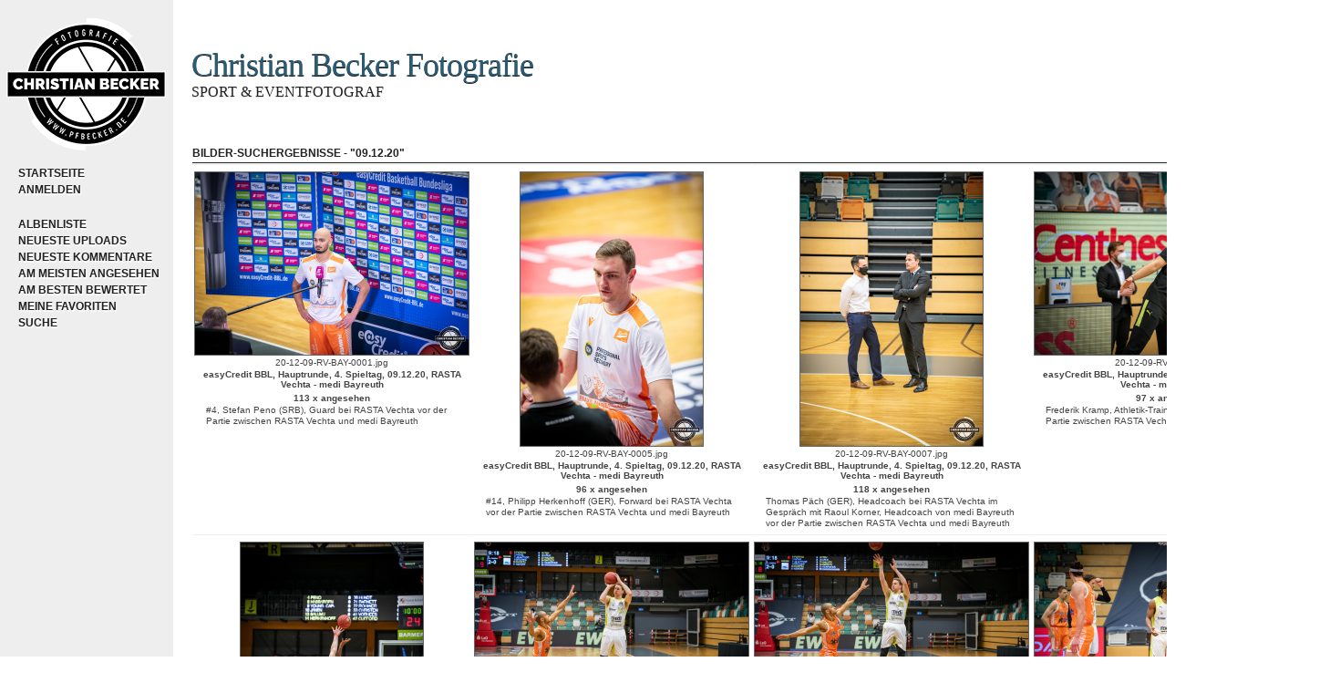

--- FILE ---
content_type: text/html; charset=utf-8
request_url: https://bilder.pfbecker.de/thumbnails.php?album=search&keywords=on&search=09.12.20
body_size: 5194
content:
<!DOCTYPE html PUBLIC "-//W3C//DTD XHTML 1.0 Transitional//EN" "http://www.w3.org/TR/xhtml1/DTD/xhtml1-transitional.dtd">
<html dir="ltr" xmlns="http://www.w3.org/1999/xhtml">
<head>
<meta http-equiv="Content-Type" content="text/html; charset=utf-8" />
<title>Bilder-Suchergebnisse - "09.12.20" - Christian Becker Fotografie</title>


<!--[if IE 9]>
    <link rel="stylesheet" href="themes/curvinosa/ie9.css" type="text/css" />
<![endif]-->

<link rel="stylesheet" href="css/coppermine.css" type="text/css" />
<link rel="stylesheet" href="themes/curvinosa/style.css" type="text/css" />
<link rel="shortcut icon" href="themes/curvinosa/favicon.ico" />

<!-- LOAD FONT -->
<link href='http://fonts.googleapis.com/css?family=Bree+Serif' rel='stylesheet' type='text/css'>



<script type="text/javascript">
/* <![CDATA[ */
    var js_vars = {"site_url":"http:\/\/bilder.pfbecker.de","debug":false,"icon_dir":"themes\/curvinosa\/images\/icons\/","lang_close":"Schlie\u00dfen","icon_close_path":"themes\/curvinosa\/images\/icons\/close.png"};
/* ]]> */
</script>
<script type="text/javascript" src="js/jquery-1.12.4.js"></script>
<script type="text/javascript" src="js/jquery-migrate-1.4.1.js"></script>
<script type="text/javascript" src="js/scripts.js"></script>
<script type="text/javascript" src="js/jquery.greybox.js"></script>
<script type="text/javascript" src="js/jquery.elastic.js"></script>


</head>
<body>
	<a name="pagetop"></a>
	<div id="wrapperer"><div id="content">


 
 


<table width="100%" border="0" cellpadding="0" cellspacing="0">
  <tr>
		<td bgcolor="#eeeeee" valign="top">
			
				<div class="logoimg">
				<a href="index.php"><img src="themes/curvinosa/images/curvinosa-logo.png"/></a>
				</div>
			<div class="sidebar">
				<div class="topmenu">            <!-- BEGIN home -->
        <a href="index.php" title="Gehe zur Startseite" >Startseite</a> 
  <!-- END home -->                    <!-- BEGIN login -->
        <a href="login.php?referer=thumbnails.php%3Falbum%3Dsearch%26keywords%3Don%26search%3D09.12.20" title="Melde mich an" >Anmelden</a> 
  <!-- END login -->  </div>
				<div class="topmenu">              <!-- BEGIN album_list -->
        <a href="index.php?cat=0" title="Gehe zur Albenliste" >Albenliste</a> 
  <!-- END album_list -->  <!-- BEGIN lastup -->
        <a href="thumbnails.php?album=lastup" title="Zeige neueste Uploads an" rel="nofollow">Neueste Uploads</a> 
  <!-- END lastup -->  <!-- BEGIN lastcom -->
        <a href="thumbnails.php?album=lastcom" title="Zeige die neuesten Kommentare an" rel="nofollow">Neueste Kommentare</a> 
  <!-- END lastcom -->  <!-- BEGIN topn -->
        <a href="thumbnails.php?album=topn" title="Zeige die am meisten angesehenen Dateien an" rel="nofollow">Am meisten angesehen</a> 
  <!-- END topn -->  <!-- BEGIN toprated -->
        <a href="thumbnails.php?album=toprated" title="Zeige die am besten bewerteten Dateien an" rel="nofollow">Am besten bewertet</a> 
  <!-- END toprated -->  <!-- BEGIN favpics -->
        <a href="thumbnails.php?album=favpics" title="Zeige meine Favoriten an" rel="nofollow">Meine Favoriten</a> 
  <!-- END favpics -->  <!-- BEGIN search -->
        <a href="search.php" title="Durchsuche die Galerie" >Suche</a> 
  <!-- END search --></div>
				<div class="topmenu"></div>
			</div>

		</td>
		

    <td valign="top" bgcolor="#FFFFFF" height="100%" width="100%">
	<div class="header">	
		<div class="logo"><a href="index.php">Christian Becker Fotografie</a></div> 
		<div class="logosubtitle">Sport &amp; Eventfotograf</div>

			
		</div>
			
			
	<div class="maincontent">

      
      
<!-- Start standard table -->
<table align="center" width="100%" cellspacing="1" cellpadding="0" class="maintable ">
        <tr>
                <td class="tableh1" colspan="4"><img src="themes/curvinosa/images/icons/search.png" border="0" alt="" width="16" height="16" class="icon" />Bilder-Suchergebnisse - "09.12.20"</td>
        </tr>

        <tr>

        <td valign="top" class="thumbnails" width ="25%" align="center">
                <table width="100%" cellpadding="0" cellspacing="0">
                        <tr>
                                <td align="center">
                                        <a href="displayimage.php?album=search&amp;cat=0&amp;pid=8352#top_display_media"><img src="albums/userpics/10001/185/thumb_20-12-09-RV-BAY-0001.jpg" class="image thumbnail" width="300" height="200" border="0" alt="20-12-09-RV-BAY-0001.jpg" title="Dateiname=20-12-09-RV-BAY-0001.jpg
Dateigröße=794KB
Abmessungen: 3000x2000
hinzugefügt am: 31. Juli 2023" /><br /></a>
                                        <span class="thumb_filename">20-12-09-RV-BAY-0001.jpg</span><span class="thumb_title thumb_title_title">easyCredit BBL, Hauptrunde, 4. Spieltag, 09.12.20, RASTA Vechta - medi Bayreuth</span><span class="thumb_title thumb_title_views">113 x angesehen</span><span class="thumb_caption thumb_caption_caption">#4, Stefan Peno (SRB), Guard bei RASTA Vechta vor der Partie zwischen RASTA Vechta und medi Bayreuth</span>
                                        
                                </td>
                        </tr>
                </table>
        </td>

        <td valign="top" class="thumbnails" width ="25%" align="center">
                <table width="100%" cellpadding="0" cellspacing="0">
                        <tr>
                                <td align="center">
                                        <a href="displayimage.php?album=search&amp;cat=0&amp;pid=8350#top_display_media"><img src="albums/userpics/10001/185/thumb_20-12-09-RV-BAY-0005.jpg" class="image thumbnail" width="200" height="300" border="0" alt="20-12-09-RV-BAY-0005.jpg" title="Dateiname=20-12-09-RV-BAY-0005.jpg
Dateigröße=395KB
Abmessungen: 2000x3000
hinzugefügt am: 31. Juli 2023" /><br /></a>
                                        <span class="thumb_filename">20-12-09-RV-BAY-0005.jpg</span><span class="thumb_title thumb_title_title">easyCredit BBL, Hauptrunde, 4. Spieltag, 09.12.20, RASTA Vechta - medi Bayreuth</span><span class="thumb_title thumb_title_views">96 x angesehen</span><span class="thumb_caption thumb_caption_caption">#14, Philipp Herkenhoff (GER), Forward bei RASTA Vechta vor der Partie zwischen RASTA Vechta und medi Bayreuth</span>
                                        
                                </td>
                        </tr>
                </table>
        </td>

        <td valign="top" class="thumbnails" width ="25%" align="center">
                <table width="100%" cellpadding="0" cellspacing="0">
                        <tr>
                                <td align="center">
                                        <a href="displayimage.php?album=search&amp;cat=0&amp;pid=8351#top_display_media"><img src="albums/userpics/10001/185/thumb_20-12-09-RV-BAY-0007.jpg" class="image thumbnail" width="200" height="300" border="0" alt="20-12-09-RV-BAY-0007.jpg" title="Dateiname=20-12-09-RV-BAY-0007.jpg
Dateigröße=469KB
Abmessungen: 2000x3000
hinzugefügt am: 31. Juli 2023" /><br /></a>
                                        <span class="thumb_filename">20-12-09-RV-BAY-0007.jpg</span><span class="thumb_title thumb_title_title">easyCredit BBL, Hauptrunde, 4. Spieltag, 09.12.20, RASTA Vechta - medi Bayreuth</span><span class="thumb_title thumb_title_views">118 x angesehen</span><span class="thumb_caption thumb_caption_caption">Thomas P&auml;ch (GER), Headcoach bei RASTA Vechta im Gespr&auml;ch mit Raoul Korner, Headcoach von medi Bayreuth  vor der Partie zwischen RASTA Vechta und medi Bayreuth</span>
                                        
                                </td>
                        </tr>
                </table>
        </td>

        <td valign="top" class="thumbnails" width ="25%" align="center">
                <table width="100%" cellpadding="0" cellspacing="0">
                        <tr>
                                <td align="center">
                                        <a href="displayimage.php?album=search&amp;cat=0&amp;pid=8354#top_display_media"><img src="albums/userpics/10001/185/thumb_20-12-09-RV-BAY-0009.jpg" class="image thumbnail" width="300" height="200" border="0" alt="20-12-09-RV-BAY-0009.jpg" title="Dateiname=20-12-09-RV-BAY-0009.jpg
Dateigröße=732KB
Abmessungen: 3000x2000
hinzugefügt am: 31. Juli 2023" /><br /></a>
                                        <span class="thumb_filename">20-12-09-RV-BAY-0009.jpg</span><span class="thumb_title thumb_title_title">easyCredit BBL, Hauptrunde, 4. Spieltag, 09.12.20, RASTA Vechta - medi Bayreuth</span><span class="thumb_title thumb_title_views">97 x angesehen</span><span class="thumb_caption thumb_caption_caption">Frederik Kramp, Athletik-Trainer von medi Bayreuth vor der Partie zwischen RASTA Vechta und medi Bayreuth</span>
                                        
                                </td>
                        </tr>
                </table>
        </td>

        </tr>
        <tr>

        <td valign="top" class="thumbnails" width ="25%" align="center">
                <table width="100%" cellpadding="0" cellspacing="0">
                        <tr>
                                <td align="center">
                                        <a href="displayimage.php?album=search&amp;cat=0&amp;pid=8353#top_display_media"><img src="albums/userpics/10001/185/thumb_20-12-09-RV-BAY-0010.jpg" class="image thumbnail" width="200" height="300" border="0" alt="20-12-09-RV-BAY-0010.jpg" title="Dateiname=20-12-09-RV-BAY-0010.jpg
Dateigröße=585KB
Abmessungen: 2000x3000
hinzugefügt am: 31. Juli 2023" /><br /></a>
                                        <span class="thumb_filename">20-12-09-RV-BAY-0010.jpg</span><span class="thumb_title thumb_title_title">easyCredit BBL, Hauptrunde, 4. Spieltag, 09.12.20, RASTA Vechta - medi Bayreuth</span><span class="thumb_title thumb_title_views">103 x angesehen</span><span class="thumb_caption thumb_caption_caption">#42, Dennis Clifford (USA), Center bei RASTA Vechta in Aktion w&auml;hrend der Partie zwischen RASTA Vechta und medi Bayreuth</span>
                                        
                                </td>
                        </tr>
                </table>
        </td>

        <td valign="top" class="thumbnails" width ="25%" align="center">
                <table width="100%" cellpadding="0" cellspacing="0">
                        <tr>
                                <td align="center">
                                        <a href="displayimage.php?album=search&amp;cat=0&amp;pid=8355#top_display_media"><img src="albums/userpics/10001/185/thumb_20-12-09-RV-BAY-0011.jpg" class="image thumbnail" width="300" height="200" border="0" alt="20-12-09-RV-BAY-0011.jpg" title="Dateiname=20-12-09-RV-BAY-0011.jpg
Dateigröße=572KB
Abmessungen: 3000x2000
hinzugefügt am: 31. Juli 2023" /><br /></a>
                                        <span class="thumb_filename">20-12-09-RV-BAY-0011.jpg</span><span class="thumb_title thumb_title_title">easyCredit BBL, Hauptrunde, 4. Spieltag, 09.12.20, RASTA Vechta - medi Bayreuth</span><span class="thumb_title thumb_title_views">104 x angesehen</span><span class="thumb_caption thumb_caption_caption">#23, David Walker (USA), Forward bei medi Bayreuth beim Jumpshot w&auml;hrend der Partie zwischen RASTA Vechta und medi Bayreuth</span>
                                        
                                </td>
                        </tr>
                </table>
        </td>

        <td valign="top" class="thumbnails" width ="25%" align="center">
                <table width="100%" cellpadding="0" cellspacing="0">
                        <tr>
                                <td align="center">
                                        <a href="displayimage.php?album=search&amp;cat=0&amp;pid=8356#top_display_media"><img src="albums/userpics/10001/185/thumb_20-12-09-RV-BAY-0012.jpg" class="image thumbnail" width="300" height="200" border="0" alt="20-12-09-RV-BAY-0012.jpg" title="Dateiname=20-12-09-RV-BAY-0012.jpg
Dateigröße=577KB
Abmessungen: 3000x2000
hinzugefügt am: 31. Juli 2023" /><br /></a>
                                        <span class="thumb_filename">20-12-09-RV-BAY-0012.jpg</span><span class="thumb_title thumb_title_title">easyCredit BBL, Hauptrunde, 4. Spieltag, 09.12.20, RASTA Vechta - medi Bayreuth</span><span class="thumb_title thumb_title_views">110 x angesehen</span><span class="thumb_caption thumb_caption_caption">#23, David Walker (USA), Forward bei medi Bayreuth beim Jumpshot w&auml;hrend der Partie zwischen RASTA Vechta und medi Bayreuth</span>
                                        
                                </td>
                        </tr>
                </table>
        </td>

        <td valign="top" class="thumbnails" width ="25%" align="center">
                <table width="100%" cellpadding="0" cellspacing="0">
                        <tr>
                                <td align="center">
                                        <a href="displayimage.php?album=search&amp;cat=0&amp;pid=8357#top_display_media"><img src="albums/userpics/10001/185/thumb_20-12-09-RV-BAY-0013.jpg" class="image thumbnail" width="300" height="200" border="0" alt="20-12-09-RV-BAY-0013.jpg" title="Dateiname=20-12-09-RV-BAY-0013.jpg
Dateigröße=589KB
Abmessungen: 3000x2000
hinzugefügt am: 31. Juli 2023" /><br /></a>
                                        <span class="thumb_filename">20-12-09-RV-BAY-0013.jpg</span><span class="thumb_title thumb_title_title">easyCredit BBL, Hauptrunde, 4. Spieltag, 09.12.20, RASTA Vechta - medi Bayreuth</span><span class="thumb_title thumb_title_views">109 x angesehen</span><span class="thumb_caption thumb_caption_caption">#24, Frank Bartley (USA), Guard bei medi Bayreuth w&auml;hrend der Partie zwischen RASTA Vechta und medi Bayreuth</span>
                                        
                                </td>
                        </tr>
                </table>
        </td>

        </tr>
        <tr>

        <td valign="top" class="thumbnails" width ="25%" align="center">
                <table width="100%" cellpadding="0" cellspacing="0">
                        <tr>
                                <td align="center">
                                        <a href="displayimage.php?album=search&amp;cat=0&amp;pid=8358#top_display_media"><img src="albums/userpics/10001/185/thumb_20-12-09-RV-BAY-0014.jpg" class="image thumbnail" width="300" height="200" border="0" alt="20-12-09-RV-BAY-0014.jpg" title="Dateiname=20-12-09-RV-BAY-0014.jpg
Dateigröße=726KB
Abmessungen: 3000x2000
hinzugefügt am: 31. Juli 2023" /><br /></a>
                                        <span class="thumb_filename">20-12-09-RV-BAY-0014.jpg</span><span class="thumb_title thumb_title_title">easyCredit BBL, Hauptrunde, 4. Spieltag, 09.12.20, RASTA Vechta - medi Bayreuth</span><span class="thumb_title thumb_title_views">96 x angesehen</span><span class="thumb_caption thumb_caption_caption">#10, Bastian Doreth (GER), Guard bei medi Bayreuth in Aktion w&auml;hrend der Partie zwischen RASTA Vechta und medi Bayreuth</span>
                                        
                                </td>
                        </tr>
                </table>
        </td>

        <td valign="top" class="thumbnails" width ="25%" align="center">
                <table width="100%" cellpadding="0" cellspacing="0">
                        <tr>
                                <td align="center">
                                        <a href="displayimage.php?album=search&amp;cat=0&amp;pid=8359#top_display_media"><img src="albums/userpics/10001/185/thumb_20-12-09-RV-BAY-0016.jpg" class="image thumbnail" width="200" height="300" border="0" alt="20-12-09-RV-BAY-0016.jpg" title="Dateiname=20-12-09-RV-BAY-0016.jpg
Dateigröße=574KB
Abmessungen: 2000x3000
hinzugefügt am: 31. Juli 2023" /><br /></a>
                                        <span class="thumb_filename">20-12-09-RV-BAY-0016.jpg</span><span class="thumb_title thumb_title_title">easyCredit BBL, Hauptrunde, 4. Spieltag, 09.12.20, RASTA Vechta - medi Bayreuth</span><span class="thumb_title thumb_title_views">115 x angesehen</span><span class="thumb_caption thumb_caption_caption">#0, Dererk Pardon (USA), Center bei medi Bayreuth beim Korbleger w&auml;hrend der Partie zwischen RASTA Vechta und medi Bayreuth</span>
                                        
                                </td>
                        </tr>
                </table>
        </td>

        <td valign="top" class="thumbnails" width ="25%" align="center">
                <table width="100%" cellpadding="0" cellspacing="0">
                        <tr>
                                <td align="center">
                                        <a href="displayimage.php?album=search&amp;cat=0&amp;pid=8361#top_display_media"><img src="albums/userpics/10001/185/thumb_20-12-09-RV-BAY-0017.jpg" class="image thumbnail" width="200" height="300" border="0" alt="20-12-09-RV-BAY-0017.jpg" title="Dateiname=20-12-09-RV-BAY-0017.jpg
Dateigröße=613KB
Abmessungen: 2000x3000
hinzugefügt am: 31. Juli 2023" /><br /></a>
                                        <span class="thumb_filename">20-12-09-RV-BAY-0017.jpg</span><span class="thumb_title thumb_title_title">easyCredit BBL, Hauptrunde, 4. Spieltag, 09.12.20, RASTA Vechta - medi Bayreuth</span><span class="thumb_title thumb_title_views">118 x angesehen</span><span class="thumb_caption thumb_caption_caption">#24, Frank Bartley (USA), Guard bei medi Bayreuth beim Korbleger w&auml;hrend der Partie zwischen RASTA Vechta und medi Bayreuth</span>
                                        
                                </td>
                        </tr>
                </table>
        </td>

        <td valign="top" class="thumbnails" width ="25%" align="center">
                <table width="100%" cellpadding="0" cellspacing="0">
                        <tr>
                                <td align="center">
                                        <a href="displayimage.php?album=search&amp;cat=0&amp;pid=8360#top_display_media"><img src="albums/userpics/10001/185/thumb_20-12-09-RV-BAY-0018.jpg" class="image thumbnail" width="300" height="200" border="0" alt="20-12-09-RV-BAY-0018.jpg" title="Dateiname=20-12-09-RV-BAY-0018.jpg
Dateigröße=620KB
Abmessungen: 3000x2000
hinzugefügt am: 31. Juli 2023" /><br /></a>
                                        <span class="thumb_filename">20-12-09-RV-BAY-0018.jpg</span><span class="thumb_title thumb_title_title">easyCredit BBL, Hauptrunde, 4. Spieltag, 09.12.20, RASTA Vechta - medi Bayreuth</span><span class="thumb_title thumb_title_views">108 x angesehen</span><span class="thumb_caption thumb_caption_caption">#6, Tim Hasbargen (GER), Guard bei RASTA Vechta beim Korbleger w&auml;hrend der Partie zwischen RASTA Vechta und medi Bayreuth</span>
                                        
                                </td>
                        </tr>
                </table>
        </td>

        </tr>
        <tr>

        <td valign="top" class="thumbnails" width ="25%" align="center">
                <table width="100%" cellpadding="0" cellspacing="0">
                        <tr>
                                <td align="center">
                                        <a href="displayimage.php?album=search&amp;cat=0&amp;pid=8362#top_display_media"><img src="albums/userpics/10001/185/thumb_20-12-09-RV-BAY-0019.jpg" class="image thumbnail" width="200" height="300" border="0" alt="20-12-09-RV-BAY-0019.jpg" title="Dateiname=20-12-09-RV-BAY-0019.jpg
Dateigröße=541KB
Abmessungen: 2000x3000
hinzugefügt am: 31. Juli 2023" /><br /></a>
                                        <span class="thumb_filename">20-12-09-RV-BAY-0019.jpg</span><span class="thumb_title thumb_title_title">easyCredit BBL, Hauptrunde, 4. Spieltag, 09.12.20, RASTA Vechta - medi Bayreuth</span><span class="thumb_title thumb_title_views">96 x angesehen</span><span class="thumb_caption thumb_caption_caption">#15, Matthew Tiby (USA), Forward bei medi Bayreuth in Aktion w&auml;hrend der Partie zwischen RASTA Vechta und medi Bayreuth</span>
                                        
                                </td>
                        </tr>
                </table>
        </td>

        <td valign="top" class="thumbnails" width ="25%" align="center">
                <table width="100%" cellpadding="0" cellspacing="0">
                        <tr>
                                <td align="center">
                                        <a href="displayimage.php?album=search&amp;cat=0&amp;pid=8363#top_display_media"><img src="albums/userpics/10001/185/thumb_20-12-09-RV-BAY-0020.jpg" class="image thumbnail" width="200" height="300" border="0" alt="20-12-09-RV-BAY-0020.jpg" title="Dateiname=20-12-09-RV-BAY-0020.jpg
Dateigröße=604KB
Abmessungen: 2000x3000
hinzugefügt am: 31. Juli 2023" /><br /></a>
                                        <span class="thumb_filename">20-12-09-RV-BAY-0020.jpg</span><span class="thumb_title thumb_title_title">easyCredit BBL, Hauptrunde, 4. Spieltag, 09.12.20, RASTA Vechta - medi Bayreuth</span><span class="thumb_title thumb_title_views">109 x angesehen</span><span class="thumb_caption thumb_caption_caption">#15, Matthew Tiby (USA), Forward bei medi Bayreuth beim Korbleger w&auml;hrend der Partie zwischen RASTA Vechta und medi Bayreuth</span>
                                        
                                </td>
                        </tr>
                </table>
        </td>

        <td valign="top" class="thumbnails" width ="25%" align="center">
                <table width="100%" cellpadding="0" cellspacing="0">
                        <tr>
                                <td align="center">
                                        <a href="displayimage.php?album=search&amp;cat=0&amp;pid=8364#top_display_media"><img src="albums/userpics/10001/185/thumb_20-12-09-RV-BAY-0021.jpg" class="image thumbnail" width="200" height="300" border="0" alt="20-12-09-RV-BAY-0021.jpg" title="Dateiname=20-12-09-RV-BAY-0021.jpg
Dateigröße=572KB
Abmessungen: 2000x3000
hinzugefügt am: 31. Juli 2023" /><br /></a>
                                        <span class="thumb_filename">20-12-09-RV-BAY-0021.jpg</span><span class="thumb_title thumb_title_title">easyCredit BBL, Hauptrunde, 4. Spieltag, 09.12.20, RASTA Vechta - medi Bayreuth</span><span class="thumb_title thumb_title_views">104 x angesehen</span><span class="thumb_caption thumb_caption_caption">#0, Dererk Pardon (USA), Center bei medi Bayreuth beim Korbleger w&auml;hrend der Partie zwischen RASTA Vechta und medi Bayreuth</span>
                                        
                                </td>
                        </tr>
                </table>
        </td>

        <td valign="top" class="thumbnails" width ="25%" align="center">
                <table width="100%" cellpadding="0" cellspacing="0">
                        <tr>
                                <td align="center">
                                        <a href="displayimage.php?album=search&amp;cat=0&amp;pid=8365#top_display_media"><img src="albums/userpics/10001/185/thumb_20-12-09-RV-BAY-0022.jpg" class="image thumbnail" width="300" height="200" border="0" alt="20-12-09-RV-BAY-0022.jpg" title="Dateiname=20-12-09-RV-BAY-0022.jpg
Dateigröße=517KB
Abmessungen: 3000x2000
hinzugefügt am: 31. Juli 2023" /><br /></a>
                                        <span class="thumb_filename">20-12-09-RV-BAY-0022.jpg</span><span class="thumb_title thumb_title_title">easyCredit BBL, Hauptrunde, 4. Spieltag, 09.12.20, RASTA Vechta - medi Bayreuth</span><span class="thumb_title thumb_title_views">102 x angesehen</span><span class="thumb_caption thumb_caption_caption">#10, Bastian Doreth (GER), Guard bei medi Bayreuth in Aktion w&auml;hrend der Partie zwischen RASTA Vechta und medi Bayreuth</span>
                                        
                                </td>
                        </tr>
                </table>
        </td>

        </tr>
        <tr>

        <td valign="top" class="thumbnails" width ="25%" align="center">
                <table width="100%" cellpadding="0" cellspacing="0">
                        <tr>
                                <td align="center">
                                        <a href="displayimage.php?album=search&amp;cat=0&amp;pid=8366#top_display_media"><img src="albums/userpics/10001/185/thumb_20-12-09-RV-BAY-0023.jpg" class="image thumbnail" width="300" height="200" border="0" alt="20-12-09-RV-BAY-0023.jpg" title="Dateiname=20-12-09-RV-BAY-0023.jpg
Dateigröße=520KB
Abmessungen: 3000x2000
hinzugefügt am: 31. Juli 2023" /><br /></a>
                                        <span class="thumb_filename">20-12-09-RV-BAY-0023.jpg</span><span class="thumb_title thumb_title_title">easyCredit BBL, Hauptrunde, 4. Spieltag, 09.12.20, RASTA Vechta - medi Bayreuth</span><span class="thumb_title thumb_title_views">102 x angesehen</span><span class="thumb_caption thumb_caption_caption">#10, Bastian Doreth (GER), Guard bei medi Bayreuth in Aktion w&auml;hrend der Partie zwischen RASTA Vechta und medi Bayreuth</span>
                                        
                                </td>
                        </tr>
                </table>
        </td>

        <td valign="top" class="thumbnails" width ="25%" align="center">
                <table width="100%" cellpadding="0" cellspacing="0">
                        <tr>
                                <td align="center">
                                        <a href="displayimage.php?album=search&amp;cat=0&amp;pid=8367#top_display_media"><img src="albums/userpics/10001/185/thumb_20-12-09-RV-BAY-0024.jpg" class="image thumbnail" width="200" height="300" border="0" alt="20-12-09-RV-BAY-0024.jpg" title="Dateiname=20-12-09-RV-BAY-0024.jpg
Dateigröße=535KB
Abmessungen: 2000x3000
hinzugefügt am: 31. Juli 2023" /><br /></a>
                                        <span class="thumb_filename">20-12-09-RV-BAY-0024.jpg</span><span class="thumb_title thumb_title_title">easyCredit BBL, Hauptrunde, 4. Spieltag, 09.12.20, RASTA Vechta - medi Bayreuth</span><span class="thumb_title thumb_title_views">120 x angesehen</span><span class="thumb_caption thumb_caption_caption">#15, Matthew Tiby (USA), Forward bei medi Bayreuth beim Korbleger w&auml;hrend der Partie zwischen RASTA Vechta und medi Bayreuth</span>
                                        
                                </td>
                        </tr>
                </table>
        </td>

        <td valign="top" class="thumbnails" width ="25%" align="center">
                <table width="100%" cellpadding="0" cellspacing="0">
                        <tr>
                                <td align="center">
                                        <a href="displayimage.php?album=search&amp;cat=0&amp;pid=8368#top_display_media"><img src="albums/userpics/10001/185/thumb_20-12-09-RV-BAY-0026.jpg" class="image thumbnail" width="300" height="200" border="0" alt="20-12-09-RV-BAY-0026.jpg" title="Dateiname=20-12-09-RV-BAY-0026.jpg
Dateigröße=568KB
Abmessungen: 3000x2000
hinzugefügt am: 31. Juli 2023" /><br /></a>
                                        <span class="thumb_filename">20-12-09-RV-BAY-0026.jpg</span><span class="thumb_title thumb_title_title">easyCredit BBL, Hauptrunde, 4. Spieltag, 09.12.20, RASTA Vechta - medi Bayreuth</span><span class="thumb_title thumb_title_views">90 x angesehen</span><span class="thumb_caption thumb_caption_caption">#7, Philip Jalalpoor (GER), Guard bei medi Bayreuth in Aktion w&auml;hrend der Partie zwischen RASTA Vechta und medi Bayreuth</span>
                                        
                                </td>
                        </tr>
                </table>
        </td>

        <td valign="top" class="thumbnails" width ="25%" align="center">
                <table width="100%" cellpadding="0" cellspacing="0">
                        <tr>
                                <td align="center">
                                        <a href="displayimage.php?album=search&amp;cat=0&amp;pid=8369#top_display_media"><img src="albums/userpics/10001/185/thumb_20-12-09-RV-BAY-0027.jpg" class="image thumbnail" width="300" height="200" border="0" alt="20-12-09-RV-BAY-0027.jpg" title="Dateiname=20-12-09-RV-BAY-0027.jpg
Dateigröße=576KB
Abmessungen: 3000x2000
hinzugefügt am: 31. Juli 2023" /><br /></a>
                                        <span class="thumb_filename">20-12-09-RV-BAY-0027.jpg</span><span class="thumb_title thumb_title_title">easyCredit BBL, Hauptrunde, 4. Spieltag, 09.12.20, RASTA Vechta - medi Bayreuth</span><span class="thumb_title thumb_title_views">122 x angesehen</span><span class="thumb_caption thumb_caption_caption">#11, Andreas Seiferth (GER), Center bei medi Bayreuth in Aktion w&auml;hrend der Partie zwischen RASTA Vechta und medi Bayreuth</span>
                                        
                                </td>
                        </tr>
                </table>
        </td>

        </tr>
        <tr>

        <td valign="top" class="thumbnails" width ="25%" align="center">
                <table width="100%" cellpadding="0" cellspacing="0">
                        <tr>
                                <td align="center">
                                        <a href="displayimage.php?album=search&amp;cat=0&amp;pid=8370#top_display_media"><img src="albums/userpics/10001/185/thumb_20-12-09-RV-BAY-0028.jpg" class="image thumbnail" width="300" height="200" border="0" alt="20-12-09-RV-BAY-0028.jpg" title="Dateiname=20-12-09-RV-BAY-0028.jpg
Dateigröße=556KB
Abmessungen: 3000x2000
hinzugefügt am: 31. Juli 2023" /><br /></a>
                                        <span class="thumb_filename">20-12-09-RV-BAY-0028.jpg</span><span class="thumb_title thumb_title_title">easyCredit BBL, Hauptrunde, 4. Spieltag, 09.12.20, RASTA Vechta - medi Bayreuth</span><span class="thumb_title thumb_title_views">104 x angesehen</span><span class="thumb_caption thumb_caption_caption">#11, Andreas Seiferth (GER), Center bei medi Bayreuth beim Korbleger w&auml;hrend der Partie zwischen RASTA Vechta und medi Bayreuth</span>
                                        
                                </td>
                        </tr>
                </table>
        </td>

        <td valign="top" class="thumbnails" width ="25%" align="center">
                <table width="100%" cellpadding="0" cellspacing="0">
                        <tr>
                                <td align="center">
                                        <a href="displayimage.php?album=search&amp;cat=0&amp;pid=8372#top_display_media"><img src="albums/userpics/10001/185/thumb_20-12-09-RV-BAY-0030.jpg" class="image thumbnail" width="200" height="300" border="0" alt="20-12-09-RV-BAY-0030.jpg" title="Dateiname=20-12-09-RV-BAY-0030.jpg
Dateigröße=851KB
Abmessungen: 2000x3000
hinzugefügt am: 31. Juli 2023" /><br /></a>
                                        <span class="thumb_filename">20-12-09-RV-BAY-0030.jpg</span><span class="thumb_title thumb_title_title">easyCredit BBL, Hauptrunde, 4. Spieltag, 09.12.20, RASTA Vechta - medi Bayreuth</span><span class="thumb_title thumb_title_views">96 x angesehen</span><span class="thumb_caption thumb_caption_caption">Raoul Korner, Headcoach von medi Bayreuth w&auml;hrend der Partie zwischen RASTA Vechta und medi Bayreuth</span>
                                        
                                </td>
                        </tr>
                </table>
        </td>

        <td valign="top" class="thumbnails" width ="25%" align="center">
                <table width="100%" cellpadding="0" cellspacing="0">
                        <tr>
                                <td align="center">
                                        <a href="displayimage.php?album=search&amp;cat=0&amp;pid=8373#top_display_media"><img src="albums/userpics/10001/185/thumb_20-12-09-RV-BAY-0031.jpg" class="image thumbnail" width="300" height="200" border="0" alt="20-12-09-RV-BAY-0031.jpg" title="Dateiname=20-12-09-RV-BAY-0031.jpg
Dateigröße=499KB
Abmessungen: 3000x2000
hinzugefügt am: 31. Juli 2023" /><br /></a>
                                        <span class="thumb_filename">20-12-09-RV-BAY-0031.jpg</span><span class="thumb_title thumb_title_title">easyCredit BBL, Hauptrunde, 4. Spieltag, 09.12.20, RASTA Vechta - medi Bayreuth</span><span class="thumb_title thumb_title_views">110 x angesehen</span><span class="thumb_caption thumb_caption_caption">#33, Robin Christen (GER), Forward bei RASTA Vechta und #8, Josh Young (USA), Guard bei RASTA Vechta w&auml;hrend der Partie zwischen RASTA Vechta und medi Bayreuth</span>
                                        
                                </td>
                        </tr>
                </table>
        </td>

        <td valign="top" class="thumbnails" width ="25%" align="center">
                <table width="100%" cellpadding="0" cellspacing="0">
                        <tr>
                                <td align="center">
                                        <a href="displayimage.php?album=search&amp;cat=0&amp;pid=8371#top_display_media"><img src="albums/userpics/10001/185/thumb_20-12-09-RV-BAY-0032.jpg" class="image thumbnail" width="300" height="200" border="0" alt="20-12-09-RV-BAY-0032.jpg" title="Dateiname=20-12-09-RV-BAY-0032.jpg
Dateigröße=517KB
Abmessungen: 3000x2000
hinzugefügt am: 31. Juli 2023" /><br /></a>
                                        <span class="thumb_filename">20-12-09-RV-BAY-0032.jpg</span><span class="thumb_title thumb_title_title">easyCredit BBL, Hauptrunde, 4. Spieltag, 09.12.20, RASTA Vechta - medi Bayreuth</span><span class="thumb_title thumb_title_views">129 x angesehen</span><span class="thumb_caption thumb_caption_caption">#20, Jannes Hundt (GER), Guard bei RASTA Vechta in Aktion w&auml;hrend der Partie zwischen RASTA Vechta und medi Bayreuth</span>
                                        
                                </td>
                        </tr>
                </table>
        </td>

        </tr>
        <tr>

        <td valign="top" class="thumbnails" width ="25%" align="center">
                <table width="100%" cellpadding="0" cellspacing="0">
                        <tr>
                                <td align="center">
                                        <a href="displayimage.php?album=search&amp;cat=0&amp;pid=8375#top_display_media"><img src="albums/userpics/10001/185/thumb_20-12-09-RV-BAY-0033.jpg" class="image thumbnail" width="300" height="200" border="0" alt="20-12-09-RV-BAY-0033.jpg" title="Dateiname=20-12-09-RV-BAY-0033.jpg
Dateigröße=692KB
Abmessungen: 3000x2000
hinzugefügt am: 31. Juli 2023" /><br /></a>
                                        <span class="thumb_filename">20-12-09-RV-BAY-0033.jpg</span><span class="thumb_title thumb_title_title">easyCredit BBL, Hauptrunde, 4. Spieltag, 09.12.20, RASTA Vechta - medi Bayreuth</span><span class="thumb_title thumb_title_views">92 x angesehen</span><span class="thumb_caption thumb_caption_caption">#8, Josh Young (USA), Guard bei RASTA Vechta in Aktion w&auml;hrend der Partie zwischen RASTA Vechta und medi Bayreuth</span>
                                        
                                </td>
                        </tr>
                </table>
        </td>

        <td valign="top" class="thumbnails" width ="25%" align="center">
                <table width="100%" cellpadding="0" cellspacing="0">
                        <tr>
                                <td align="center">
                                        <a href="displayimage.php?album=search&amp;cat=0&amp;pid=8374#top_display_media"><img src="albums/userpics/10001/185/thumb_20-12-09-RV-BAY-0034.jpg" class="image thumbnail" width="300" height="200" border="0" alt="20-12-09-RV-BAY-0034.jpg" title="Dateiname=20-12-09-RV-BAY-0034.jpg
Dateigröße=504KB
Abmessungen: 3000x2000
hinzugefügt am: 31. Juli 2023" /><br /></a>
                                        <span class="thumb_filename">20-12-09-RV-BAY-0034.jpg</span><span class="thumb_title thumb_title_title">easyCredit BBL, Hauptrunde, 4. Spieltag, 09.12.20, RASTA Vechta - medi Bayreuth</span><span class="thumb_title thumb_title_views">117 x angesehen</span><span class="thumb_caption thumb_caption_caption">#21, Jordan Barnett (USA), Forward bei RASTA Vechta beim Jumpshot w&auml;hrend der Partie zwischen RASTA Vechta und medi Bayreuth</span>
                                        
                                </td>
                        </tr>
                </table>
        </td>

        <td valign="top" class="thumbnails" width ="25%" align="center">
                <table width="100%" cellpadding="0" cellspacing="0">
                        <tr>
                                <td align="center">
                                        <a href="displayimage.php?album=search&amp;cat=0&amp;pid=8376#top_display_media"><img src="albums/userpics/10001/185/thumb_20-12-09-RV-BAY-0036.jpg" class="image thumbnail" width="300" height="200" border="0" alt="20-12-09-RV-BAY-0036.jpg" title="Dateiname=20-12-09-RV-BAY-0036.jpg
Dateigröße=446KB
Abmessungen: 3000x2000
hinzugefügt am: 31. Juli 2023" /><br /></a>
                                        <span class="thumb_filename">20-12-09-RV-BAY-0036.jpg</span><span class="thumb_title thumb_title_title">easyCredit BBL, Hauptrunde, 4. Spieltag, 09.12.20, RASTA Vechta - medi Bayreuth</span><span class="thumb_title thumb_title_views">99 x angesehen</span><span class="thumb_caption thumb_caption_caption">#24, Frank Bartley (USA), Guard bei medi Bayreuth w&auml;hrend der Partie zwischen RASTA Vechta und medi Bayreuth</span>
                                        
                                </td>
                        </tr>
                </table>
        </td>

        <td valign="top" class="thumbnails" width ="25%" align="center">
                <table width="100%" cellpadding="0" cellspacing="0">
                        <tr>
                                <td align="center">
                                        <a href="displayimage.php?album=search&amp;cat=0&amp;pid=8377#top_display_media"><img src="albums/userpics/10001/185/thumb_20-12-09-RV-BAY-0037.jpg" class="image thumbnail" width="300" height="200" border="0" alt="20-12-09-RV-BAY-0037.jpg" title="Dateiname=20-12-09-RV-BAY-0037.jpg
Dateigröße=501KB
Abmessungen: 3000x2000
hinzugefügt am: 31. Juli 2023" /><br /></a>
                                        <span class="thumb_filename">20-12-09-RV-BAY-0037.jpg</span><span class="thumb_title thumb_title_title">easyCredit BBL, Hauptrunde, 4. Spieltag, 09.12.20, RASTA Vechta - medi Bayreuth</span><span class="thumb_title thumb_title_views">101 x angesehen</span><span class="thumb_caption thumb_caption_caption">#21, Jordan Barnett (USA), Forward bei RASTA Vechta in Aktion w&auml;hrend der Partie zwischen RASTA Vechta und medi Bayreuth</span>
                                        
                                </td>
                        </tr>
                </table>
        </td>

        </tr>
        <tr>

        <td valign="top" class="thumbnails" width ="25%" align="center">
                <table width="100%" cellpadding="0" cellspacing="0">
                        <tr>
                                <td align="center">
                                        <a href="displayimage.php?album=search&amp;cat=0&amp;pid=8378#top_display_media"><img src="albums/userpics/10001/185/thumb_20-12-09-RV-BAY-0038.jpg" class="image thumbnail" width="300" height="200" border="0" alt="20-12-09-RV-BAY-0038.jpg" title="Dateiname=20-12-09-RV-BAY-0038.jpg
Dateigröße=493KB
Abmessungen: 3000x2000
hinzugefügt am: 31. Juli 2023" /><br /></a>
                                        <span class="thumb_filename">20-12-09-RV-BAY-0038.jpg</span><span class="thumb_title thumb_title_title">easyCredit BBL, Hauptrunde, 4. Spieltag, 09.12.20, RASTA Vechta - medi Bayreuth</span><span class="thumb_title thumb_title_views">92 x angesehen</span><span class="thumb_caption thumb_caption_caption">#21, Jordan Barnett (USA), Forward bei RASTA Vechta beim Korbleger w&auml;hrend der Partie zwischen RASTA Vechta und medi Bayreuth</span>
                                        
                                </td>
                        </tr>
                </table>
        </td>

        <td valign="top" class="thumbnails" width ="25%" align="center">
                <table width="100%" cellpadding="0" cellspacing="0">
                        <tr>
                                <td align="center">
                                        <a href="displayimage.php?album=search&amp;cat=0&amp;pid=8379#top_display_media"><img src="albums/userpics/10001/185/thumb_20-12-09-RV-BAY-0039.jpg" class="image thumbnail" width="200" height="300" border="0" alt="20-12-09-RV-BAY-0039.jpg" title="Dateiname=20-12-09-RV-BAY-0039.jpg
Dateigröße=565KB
Abmessungen: 2000x3000
hinzugefügt am: 31. Juli 2023" /><br /></a>
                                        <span class="thumb_filename">20-12-09-RV-BAY-0039.jpg</span><span class="thumb_title thumb_title_title">easyCredit BBL, Hauptrunde, 4. Spieltag, 09.12.20, RASTA Vechta - medi Bayreuth</span><span class="thumb_title thumb_title_views">94 x angesehen</span><span class="thumb_caption thumb_caption_caption">#42, Dennis Clifford (USA), Center bei RASTA Vechta beim Korbleger w&auml;hrend der Partie zwischen RASTA Vechta und medi Bayreuth</span>
                                        
                                </td>
                        </tr>
                </table>
        </td>

        <td valign="top" class="thumbnails" width ="25%" align="center">
                <table width="100%" cellpadding="0" cellspacing="0">
                        <tr>
                                <td align="center">
                                        <a href="displayimage.php?album=search&amp;cat=0&amp;pid=8380#top_display_media"><img src="albums/userpics/10001/185/thumb_20-12-09-RV-BAY-0040.jpg" class="image thumbnail" width="200" height="300" border="0" alt="20-12-09-RV-BAY-0040.jpg" title="Dateiname=20-12-09-RV-BAY-0040.jpg
Dateigröße=576KB
Abmessungen: 2000x3000
hinzugefügt am: 31. Juli 2023" /><br /></a>
                                        <span class="thumb_filename">20-12-09-RV-BAY-0040.jpg</span><span class="thumb_title thumb_title_title">easyCredit BBL, Hauptrunde, 4. Spieltag, 09.12.20, RASTA Vechta - medi Bayreuth</span><span class="thumb_title thumb_title_views">111 x angesehen</span><span class="thumb_caption thumb_caption_caption">#42, Dennis Clifford (USA), Center bei RASTA Vechta beim Korbleger w&auml;hrend der Partie zwischen RASTA Vechta und medi Bayreuth</span>
                                        
                                </td>
                        </tr>
                </table>
        </td>

        <td valign="top" class="thumbnails" width ="25%" align="center">
                <table width="100%" cellpadding="0" cellspacing="0">
                        <tr>
                                <td align="center">
                                        <a href="displayimage.php?album=search&amp;cat=0&amp;pid=8381#top_display_media"><img src="albums/userpics/10001/185/thumb_20-12-09-RV-BAY-0041.jpg" class="image thumbnail" width="300" height="200" border="0" alt="20-12-09-RV-BAY-0041.jpg" title="Dateiname=20-12-09-RV-BAY-0041.jpg
Dateigröße=904KB
Abmessungen: 3000x2000
hinzugefügt am: 31. Juli 2023" /><br /></a>
                                        <span class="thumb_filename">20-12-09-RV-BAY-0041.jpg</span><span class="thumb_title thumb_title_title">easyCredit BBL, Hauptrunde, 4. Spieltag, 09.12.20, RASTA Vechta - medi Bayreuth</span><span class="thumb_title thumb_title_views">93 x angesehen</span><span class="thumb_caption thumb_caption_caption">#6, Tim Hasbargen (GER), Guard bei RASTA Vechta in Aktion w&auml;hrend der Partie zwischen RASTA Vechta und medi Bayreuth</span>
                                        
                                </td>
                        </tr>
                </table>
        </td>

        </tr>
        <tr>

        <td valign="top" class="thumbnails" width ="25%" align="center">
                <table width="100%" cellpadding="0" cellspacing="0">
                        <tr>
                                <td align="center">
                                        <a href="displayimage.php?album=search&amp;cat=0&amp;pid=8382#top_display_media"><img src="albums/userpics/10001/185/thumb_20-12-09-RV-BAY-0042.jpg" class="image thumbnail" width="200" height="300" border="0" alt="20-12-09-RV-BAY-0042.jpg" title="Dateiname=20-12-09-RV-BAY-0042.jpg
Dateigröße=619KB
Abmessungen: 2000x3000
hinzugefügt am: 31. Juli 2023" /><br /></a>
                                        <span class="thumb_filename">20-12-09-RV-BAY-0042.jpg</span><span class="thumb_title thumb_title_title">easyCredit BBL, Hauptrunde, 4. Spieltag, 09.12.20, RASTA Vechta - medi Bayreuth</span><span class="thumb_title thumb_title_views">101 x angesehen</span><span class="thumb_caption thumb_caption_caption">#13, Jean Salumu (BEL), Guard bei RASTA Vechta in Aktion w&auml;hrend der Partie zwischen RASTA Vechta und medi Bayreuth</span>
                                        
                                </td>
                        </tr>
                </table>
        </td>

        <td valign="top" class="thumbnails" width ="25%" align="center">
                <table width="100%" cellpadding="0" cellspacing="0">
                        <tr>
                                <td align="center">
                                        <a href="displayimage.php?album=search&amp;cat=0&amp;pid=8383#top_display_media"><img src="albums/userpics/10001/185/thumb_20-12-09-RV-BAY-0043.jpg" class="image thumbnail" width="200" height="300" border="0" alt="20-12-09-RV-BAY-0043.jpg" title="Dateiname=20-12-09-RV-BAY-0043.jpg
Dateigröße=831KB
Abmessungen: 2000x3000
hinzugefügt am: 31. Juli 2023" /><br /></a>
                                        <span class="thumb_filename">20-12-09-RV-BAY-0043.jpg</span><span class="thumb_title thumb_title_title">easyCredit BBL, Hauptrunde, 4. Spieltag, 09.12.20, RASTA Vechta - medi Bayreuth</span><span class="thumb_title thumb_title_views">115 x angesehen</span><span class="thumb_caption thumb_caption_caption">#13, Jean Salumu (BEL), Guard bei RASTA Vechta beim Jumpshot w&auml;hrend der Partie zwischen RASTA Vechta und medi Bayreuth</span>
                                        
                                </td>
                        </tr>
                </table>
        </td>

        <td valign="top" class="thumbnails" width ="25%" align="center">
                <table width="100%" cellpadding="0" cellspacing="0">
                        <tr>
                                <td align="center">
                                        <a href="displayimage.php?album=search&amp;cat=0&amp;pid=8384#top_display_media"><img src="albums/userpics/10001/185/thumb_20-12-09-RV-BAY-0044.jpg" class="image thumbnail" width="200" height="300" border="0" alt="20-12-09-RV-BAY-0044.jpg" title="Dateiname=20-12-09-RV-BAY-0044.jpg
Dateigröße=505KB
Abmessungen: 2000x3000
hinzugefügt am: 31. Juli 2023" /><br /></a>
                                        <span class="thumb_filename">20-12-09-RV-BAY-0044.jpg</span><span class="thumb_title thumb_title_title">easyCredit BBL, Hauptrunde, 4. Spieltag, 09.12.20, RASTA Vechta - medi Bayreuth</span><span class="thumb_title thumb_title_views">93 x angesehen</span><span class="thumb_caption thumb_caption_caption">#6, Tim Hasbargen (GER), Guard bei RASTA Vechta w&auml;hrend der Partie zwischen RASTA Vechta und medi Bayreuth</span>
                                        
                                </td>
                        </tr>
                </table>
        </td>

        <td valign="top" class="thumbnails" width ="25%" align="center">
                <table width="100%" cellpadding="0" cellspacing="0">
                        <tr>
                                <td align="center">
                                        <a href="displayimage.php?album=search&amp;cat=0&amp;pid=8385#top_display_media"><img src="albums/userpics/10001/185/thumb_20-12-09-RV-BAY-0045.jpg" class="image thumbnail" width="200" height="300" border="0" alt="20-12-09-RV-BAY-0045.jpg" title="Dateiname=20-12-09-RV-BAY-0045.jpg
Dateigröße=429KB
Abmessungen: 2000x3000
hinzugefügt am: 31. Juli 2023" /><br /></a>
                                        <span class="thumb_filename">20-12-09-RV-BAY-0045.jpg</span><span class="thumb_title thumb_title_title">easyCredit BBL, Hauptrunde, 4. Spieltag, 09.12.20, RASTA Vechta - medi Bayreuth</span><span class="thumb_title thumb_title_views">114 x angesehen</span><span class="thumb_caption thumb_caption_caption">#6, Tim Hasbargen (GER), Guard bei RASTA Vechta w&auml;hrend der Partie zwischen RASTA Vechta und medi Bayreuth</span>
                                        
                                </td>
                        </tr>
                </table>
        </td>

        </tr>
        <tr>

        <td valign="top" class="thumbnails" width ="25%" align="center">
                <table width="100%" cellpadding="0" cellspacing="0">
                        <tr>
                                <td align="center">
                                        <a href="displayimage.php?album=search&amp;cat=0&amp;pid=8386#top_display_media"><img src="albums/userpics/10001/185/thumb_20-12-09-RV-BAY-0046.jpg" class="image thumbnail" width="300" height="200" border="0" alt="20-12-09-RV-BAY-0046.jpg" title="Dateiname=20-12-09-RV-BAY-0046.jpg
Dateigröße=522KB
Abmessungen: 3000x2000
hinzugefügt am: 31. Juli 2023" /><br /></a>
                                        <span class="thumb_filename">20-12-09-RV-BAY-0046.jpg</span><span class="thumb_title thumb_title_title">easyCredit BBL, Hauptrunde, 4. Spieltag, 09.12.20, RASTA Vechta - medi Bayreuth</span><span class="thumb_title thumb_title_views">99 x angesehen</span><span class="thumb_caption thumb_caption_caption">#13, Jean Salumu (BEL), Guard bei RASTA Vechta w&auml;hrend der Partie zwischen RASTA Vechta und medi Bayreuth</span>
                                        
                                </td>
                        </tr>
                </table>
        </td>

        <td valign="top" class="thumbnails" width ="25%" align="center">
                <table width="100%" cellpadding="0" cellspacing="0">
                        <tr>
                                <td align="center">
                                        <a href="displayimage.php?album=search&amp;cat=0&amp;pid=8387#top_display_media"><img src="albums/userpics/10001/185/thumb_20-12-09-RV-BAY-0047.jpg" class="image thumbnail" width="300" height="200" border="0" alt="20-12-09-RV-BAY-0047.jpg" title="Dateiname=20-12-09-RV-BAY-0047.jpg
Dateigröße=441KB
Abmessungen: 3000x2000
hinzugefügt am: 31. Juli 2023" /><br /></a>
                                        <span class="thumb_filename">20-12-09-RV-BAY-0047.jpg</span><span class="thumb_title thumb_title_title">easyCredit BBL, Hauptrunde, 4. Spieltag, 09.12.20, RASTA Vechta - medi Bayreuth</span><span class="thumb_title thumb_title_views">88 x angesehen</span><span class="thumb_caption thumb_caption_caption">#4, Stefan Peno (SRB), Guard bei RASTA Vechta in Aktion w&auml;hrend der Partie zwischen RASTA Vechta und medi Bayreuth</span>
                                        
                                </td>
                        </tr>
                </table>
        </td>

        <td valign="top" class="thumbnails" width ="25%" align="center">
                <table width="100%" cellpadding="0" cellspacing="0">
                        <tr>
                                <td align="center">
                                        <a href="displayimage.php?album=search&amp;cat=0&amp;pid=8388#top_display_media"><img src="albums/userpics/10001/185/thumb_20-12-09-RV-BAY-0048.jpg" class="image thumbnail" width="300" height="200" border="0" alt="20-12-09-RV-BAY-0048.jpg" title="Dateiname=20-12-09-RV-BAY-0048.jpg
Dateigröße=468KB
Abmessungen: 3000x2000
hinzugefügt am: 31. Juli 2023" /><br /></a>
                                        <span class="thumb_filename">20-12-09-RV-BAY-0048.jpg</span><span class="thumb_title thumb_title_title">easyCredit BBL, Hauptrunde, 4. Spieltag, 09.12.20, RASTA Vechta - medi Bayreuth</span><span class="thumb_title thumb_title_views">101 x angesehen</span><span class="thumb_caption thumb_caption_caption">#10, Bastian Doreth (GER), Guard bei medi Bayreuth w&auml;hrend der Partie zwischen RASTA Vechta und medi Bayreuth</span>
                                        
                                </td>
                        </tr>
                </table>
        </td>

        <td valign="top" class="thumbnails" width ="25%" align="center">
                <table width="100%" cellpadding="0" cellspacing="0">
                        <tr>
                                <td align="center">
                                        <a href="displayimage.php?album=search&amp;cat=0&amp;pid=8389#top_display_media"><img src="albums/userpics/10001/185/thumb_20-12-09-RV-BAY-0049.jpg" class="image thumbnail" width="300" height="200" border="0" alt="20-12-09-RV-BAY-0049.jpg" title="Dateiname=20-12-09-RV-BAY-0049.jpg
Dateigröße=591KB
Abmessungen: 3000x2000
hinzugefügt am: 31. Juli 2023" /><br /></a>
                                        <span class="thumb_filename">20-12-09-RV-BAY-0049.jpg</span><span class="thumb_title thumb_title_title">easyCredit BBL, Hauptrunde, 4. Spieltag, 09.12.20, RASTA Vechta - medi Bayreuth</span><span class="thumb_title thumb_title_views">113 x angesehen</span><span class="thumb_caption thumb_caption_caption">#4, Stefan Peno (SRB), Guard bei RASTA Vechta in Aktion w&auml;hrend der Partie zwischen RASTA Vechta und medi Bayreuth</span>
                                        
                                </td>
                        </tr>
                </table>
        </td>

        </tr>

        <tr>
                <td colspan="4" style="padding: 0px;">
                        <table width="100%" cellspacing="0" cellpadding="0">
                                <tr>
                                       <td width="100%" align="left" valign="middle" class="tableh1" style="white-space: nowrap">231 Dateien auf 6 Seite(n)</td>
<td align="center" valign="middle" style="white-space: nowrap; padding-right: 10px;" class="navmenu">            <span id="tabs_dropdown_span0"></span>
            <script type="text/javascript"><!--
                $('#tabs_dropdown_span0').html('Gehe zu Seite <select id="tabs_dropdown_select0" onchange="if (this.options[this.selectedIndex].value != -1) { window.location.href = this.options[this.selectedIndex].value; }"><\/select>');
                for (page = 1; page <= 6; page++) {
                    var page_link = 'thumbnails.php?album=search&amp;cat=0&amp;page=%d';
                    var selected = '';
                    if (page == 1) {
                        selected = ' selected="selected"';
                    }
                    $('#tabs_dropdown_select0').append('<option value="' + page_link.replace( /%d/, page ) + '"' + selected + '>' + page + '<\/option>');
                }
         --></script></td>
<td align="center" valign="middle" class="tableb tableb_alternate">1</td><td align="center" valign="middle" class="navmenu"><a href="thumbnails.php?album=search&amp;cat=0&amp;page=2">2</a></td>
<td><img src="images/spacer.gif" width="1" height="1" border="0" alt="" /></td>
<td align="center" valign="middle" class="navmenu"><a href="thumbnails.php?album=search&amp;cat=0&amp;page=3">3</a></td>
<td><img src="images/spacer.gif" width="1" height="1" border="0" alt="" /></td>
<td align="center" valign="middle" class="navmenu"><a href="thumbnails.php?album=search&amp;cat=0&amp;page=4">4</a></td>
<td><img src="images/spacer.gif" width="1" height="1" border="0" alt="" /></td>
<td align="center" valign="middle" class="navmenu"><a href="thumbnails.php?album=search&amp;cat=0&amp;page=5">5</a></td>
<td align="center" valign="middle" class="navmenu"><a href="thumbnails.php?album=search&amp;cat=0&amp;page=6">6</a></td>
<td align="center" valign="middle" class="navmenu"><a href="thumbnails.php?album=search&amp;cat=0&amp;page=2"><img src="themes/curvinosa/images/icons/tab_right.png" border="0" alt="" width="16" height="16" title="nächste" class="icon" /></a></td>

                                </tr>
                        </table>
                </td>
        </tr>
</table>
<!-- End standard table -->

        <img src="images/spacer.gif" width="1" height="7" border="" alt="" /><br />

	</div>
    </td>

 </tr>

</table>
</div>
  <!--<br style="clear: left;" /> -->

<div class="footer">
 
		
<!--
<div class="footer" align="center" style="padding:10px;display:block;visibility:visible; font-family: Verdana,Arial,sans-serif;">Powered by <a href="https://coppermine-gallery.com/" title="Coppermine Photo Gallery" rel="external">Coppermine Photo Gallery</a></div>-->
	</div></div>

	

<!--Coppermine Photo Gallery 1.6.27 (stable)-->
</body>
</html>